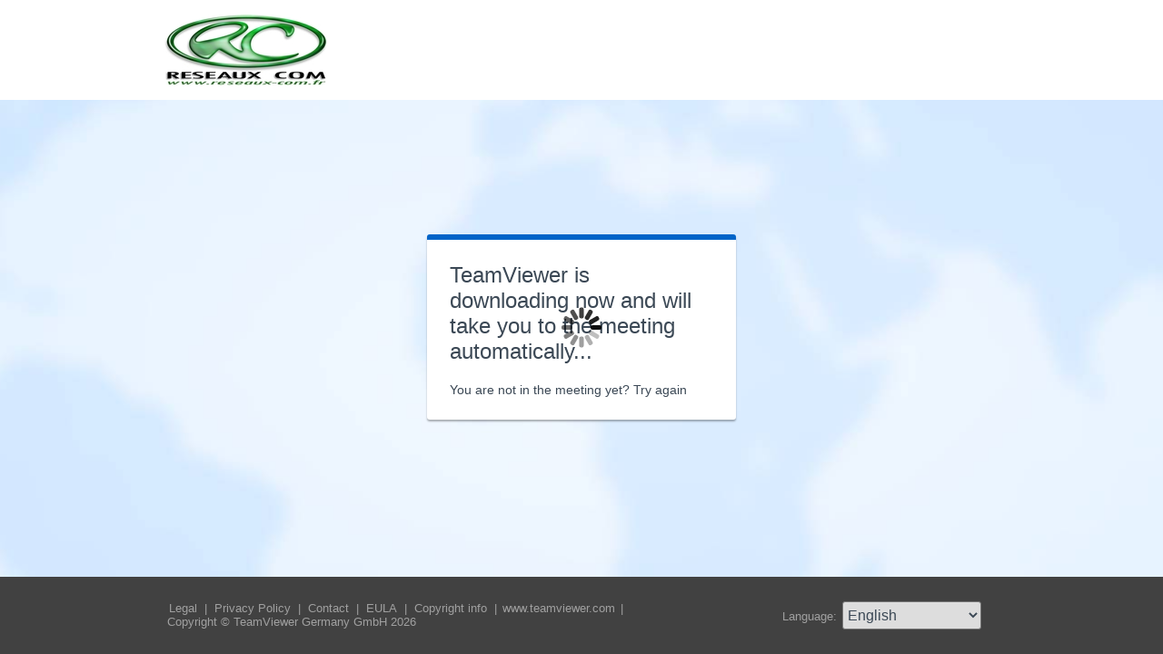

--- FILE ---
content_type: text/html; charset=utf-8
request_url: https://go.teamviewer.com/reunionrc
body_size: 3746
content:


<!DOCTYPE html PUBLIC "-//W3C//DTD XHTML 1.0 Transitional//EN" "http://www.w3.org/TR/xhtml1/DTD/xhtml1-transitional.dtd">

<html xmlns="http://www.w3.org/1999/xhtml">
<head><meta http-equiv="Content-Type" content="text/html; charset=utf-8" /><meta name="viewport" content="initial-scale = 1.0" /><meta name="viewport" content="width=device-width" /><title>
	TeamViewer
</title>
	<link rel="stylesheet" type="text/css" href="/go/styles/styles.css?v=637973712228294591" /> 
	<link rel="shortcut icon" type="image/x-icon" href="/favicon.ico?v=638301867190250332" />
	<script type="text/javascript" src="https://code.jquery.com/jquery-3.7.1.min.js"></script>
	<link rel="stylesheet" href="https://code.jquery.com/ui/1.13.2/themes/base/jquery-ui.css" />
	<script type="text/javascript" src="https://code.jquery.com/ui/1.13.2/jquery-ui.min.js"></script>
	<script type="text/javascript" src="/go/res/scripts/meeting.js?v=637973712228204838"></script>
	
	<style type="text/css">
		.backgroundMiddle {
			background-image:url(/go/styles/background_globe.jpg);
		}
		
	</style>
	
</head>

<body id="bodyTag">
	<div class="backgroundTop" style="background-color: #FFFFFF;">
		<div class="inner">
			<a href="/v15/en/meeting.aspx?refresh=true" id="linkLogo">
				<img class="tvQjLogo" src="https://go.teamviewer.com/common/logo/get.ashx?configID=def3gne&systemName=GoTeamviewerCom" alt="TeamViewer" title="TeamViewer" />
			</a>
		</div>
		
	</div>
	<div class="backgroundMiddle fullHeight">
		<div class="inner fullHeight">
			<div class="backgroundWorldMap fullHeight">
				
	<script type="text/javascript">
		function EditDownloadLink() {
			var url = $('#MasterBodyContent_btnRetry').attr('href');
			if (!(url.indexOf('?') >= 0 )) {
				return;
			}
			var lastIndex = url.lastIndexOf('&');
			if (lastIndex !== -1) {
				url = url.substring(0, lastIndex);
			}
			var timestamp = new Date().getTime();
			url = url + "&" + timestamp;
			$('#MasterBodyContent_btnRetry').attr('href', url);
		}
	</script>
	<form method="post" action="go/v15/Download.aspx" id="formMain">
<div class="aspNetHidden">
<input type="hidden" name="__VIEWSTATE" id="__VIEWSTATE" value="8sC70D7Mp528orAOt87W+O6saoVrYQFf5c83t/SkDYUGXlLdtghG1DB4voeIiMI9ER2d1IWrMJfJnA4NwJ/LVvxljT2AL4WXZD9hk9BjdWk+NRW3edyH3UqX/CyHyYvKlDKFccsPSfidJJqhqz1+p3N0bsu5qIdxGEQhCLecwYuoAABr/qcfg9vCwHKRE7dusXH4ho2nF9SbkVB5spx2YvwvdezBJsH4zUr6aXICEgktEr6TlvNbv37jbltOh2jlWD6pLeOj+ZbC7BJ/zlp8zN9f7L+RK035dGmrg5+4Aqt1sYp1qz/[base64]/OUgvwQPmHiPl6tqFT6V4tP8ik4D26CMBei0e/g4GCbISDUSSpleAfdzmuIuNBc0C7AnTfPs7WQbA2ACQCTu0NFZyo6ExVIEiWOjD34WEqWqfBT35Jm2GFI5zBUxYFH04sPokB6PmT4mewWWRLQwzH4jEGipRB4CT4qgkQJnUAraPfLDDqMblwTOpTJPb2xLExnC/39nzKgWH1cSkOO+rSIxYkvErxgORSARIp+oKLInbAwZejhEoO6Gy/lhHtn4QKEH4m2tXPk0qhLGoI2Px3fYicQM5mTfeG7rX8LsIBTz+C+w3u62zDVZwSkVZuS3IvjjcInWyempHpdEooF9oXrVYeXuiqlw/60Znees4B1QrKM1KgeckZS47d0DPDkIv1ubNH/LuulbpYruVh25COaYZfQozA4A3nBuwflWwlQmJyPuzoz46A7RQUHKWvxBcGEa1yra0g29Z/O+mCXV6Z5esel7j7Tj2GdC8htX3BsKjP4GwZU9YUyQ6pPt7aGTbc/XtDvTHBLjtY4sN+i7YcXGYpTXVJeGjSWhMWh8MpTahi/CKRxuXU4CeB6Oi1zNlChUW/WQmaS+KkesLy5XAwqUET6jownZCWJgRbVXI8MSiaS+IqrHYEr/HCvcc/PqLdzPOyxCD8mGbEemJY/IMFINbvS68Do7kszd75MYE85wxymI5TCW/bkpgQ5PtCF3xI+z/IxqK8k9Xgy4Y9ZkXERedo1VgX95l5vFrNyKUL+zunW7p11ueguCJbo10ZD5rv7dIM/XO7maHZWRg5oEGEFetBXPLV7EEAmbPrddX8p6frohaXKTyc+BnVQBxZRTBWQOJ5M56RAilTdWOUpQCGrvN8y6gK6wrXhbunIRwWo/9rVy+e9fJtoDnxIosPm4FyNxWhuY+RaAyeJZJC8RDAD+tu+FRJs8ugFN9DVRyjeb71kSOXNri52iM82fC1cjuMQjIk6LMKEL2hl+mprvv73HSrSDUjO8Wdw07JvMnQjE/p7iZb8Qnqm0TlsSFKKYIaWwz7RSk7iabftAD833doz7V6aMkCX4G7/wG8KDy0Yvr51bbqXRemletWNwVH4RxbVxH+ZfmeQuyR8QRhqw6kTrZ3cSdG9GZdiXgCUxSWB9yUNXkd8604GbSBEE4uemzTN3H1aClwRx+Lp9FAkO/f78yrAausCGO45OmTkSvjgJCo02WfWOaVrMB3WANZkACn3EHslICSXQdXxmZy4QMQHYkIldkAPkwVQEr7kd/KCdnDDe8aLApdJEImxH9egO+vUdJaTA1izVYX0MkCWCYJ5/2EIXzpjv0N6KVl7HoEx/jkq+BL3WAZ/QpPrSxjxABsJe79vpyoMxmJ0as8fdqVtFZYIPQEQl5P9AQRFymyY/ZkrX2oYKfoOayCP+gzag4o2Q3IORNrppLST1g8SnIHcMmxRIln1K7qQEgKe/OWRPMokvmVOYZ7ou6ehHgkNyNaJvPRWuPkQFOgdXNapHMtm18CEUfuRWCgmtxf+iVwfiecPhr5JdwH3xaFqm1HjZNGwk/9Q==" />
</div>

<div class="aspNetHidden">

	<input type="hidden" name="__VIEWSTATEGENERATOR" id="__VIEWSTATEGENERATOR" value="3A6DDC48" />
</div>
		
<script defer src="/js/spin.min.js?v=504911232000000000"></script>
<script type="text/javascript">
	var configId = "def3gne";
	var version = "15";
	var isCustomModule = true;

	var requestParameter = {
		"ConfigId": configId,
		"Version": version,
		"IsCustomModule": isCustomModule,
		"Subdomain": "2",
		"ConnectionId": ""
	}

	$(window).on('load',function () {
		if (isCustomModule === true) {
			var opts = {
				top: '50%', // Top position relative to parent
				left: '50%', // Left position relative to parent
				position: 'relative'
			};
			var target = document.getElementById('mainBoxInner');
			var spinner = new Spinner(opts).spin(target);

			$.ajax({
				type: "POST",
				url: location.origin + "/api/CustomDesign",
				contentType: "application/json; charset=utf-8",
				data: JSON.stringify(requestParameter),
				dataType: "json",
				success: function (response) {
					var timestamp = '';
					if (response.indexOf('?') >= 0) {
						timestamp = "&" + new Date().getTime();
					}
					window.location.replace(response + timestamp);
					$('#MasterBodyContent_btnRetry').attr('href', response + timestamp);
					spinner.stop();
				},
				failure: function () {
					spinner.stop();
					window.location.replace("https://www.teamviewer.com");
				}
			});
		}
	});
</script>

		<div class="mainBoxInner fullHeight" id="mainBoxInner">

			<div class="centeredPanelContainer fullHeight">
				<div class="centeredPanelCell">
					<div class="centeredPanel">
						<div class="panelContent">

							<div class="textColumnDownload">
								<div id="dDownloadTeamViewer">
									<div class="instructionsCaption">
										TeamViewer is downloading now and will take you to the meeting automatically...
									</div>
									<div class="downloadTextPadding webConnectorLinkCaption">
										You are not in the meeting yet?
										<span class="webConnectorLink">
											<a id="MasterBodyContent_btnRetry" onclick="EditDownloadLink();">Try again</a>
										</span>
									</div>
								</div>
							</div>

						</div>
					</div>
				</div>
			</div>

		</div>
	</form>

			</div>
		</div>
	</div>
	<div class="footerArea">
		<div class="inner">
			

<script type="text/javascript">
	function changeLanguage(loc) {
		window.location = loc.options[loc.selectedIndex].value;
	}
</script>

<div class="footer">
	<div class="footerLeft">
		<p>
			<a href="https://www.teamviewer.com/en/address/" class="noWrap">
				<span id="Footer1_lImprint">Legal</span>
			</a>| 
			<a href="https://www.teamviewer.com/privacy-policy/" class="noWrap">
				<span id="Footer1_lPrivacyCookies">Privacy&nbsp;Policy</span>
			</a>| 
			<a href="https://www.teamviewer.com/support/contact/" class="noWrap">
				<span id="Footer1_lContact">Contact</span>
			</a>| 
			<a href="https://www.teamviewer.com/eula/" class="noWrap">
				<span id="Footer1_lEula">EULA</span>
			</a>| 
			<a href="https://www.teamviewer.com/link/?url=741273" target="_blank" class="noWrap">
				<span id="Footer1_lCopyrightInfo">Copyright info</span>
			</a>| 

			<a href="https://www.teamviewer.com/en/" class="noWrap">www.teamviewer.com
			</a>| 

			<span id="Footer1_lCopyright" class="noWrap">Copyright © TeamViewer Germany GmbH 2026</span>
		</p>
	</div>

	<div class="footerRight">
		<form action="" name="jump">
			<p style="margin: 0; padding: 0">
				<span>Language:</span>
				<select name="ctl00$Footer1$selLanguage" id="Footer1_selLanguage" onchange="changeLanguage(this)">
	<option selected="selected" value="/en/reunionrc">English</option>
	<option value="/ar/reunionrc">العربية</option>
	<option value="/cs/reunionrc">Česky</option>
	<option value="/da/reunionrc">Dansk</option>
	<option value="/de/reunionrc">Deutsch</option>
	<option value="/es/reunionrc">Espa&#241;ol</option>
	<option value="/fr/reunionrc">Fran&#231;ais</option>
	<option value="/hi/reunionrc">!language_hi!</option>
	<option value="/it/reunionrc">Italiano</option>
	<option value="/nl/reunionrc">Nederlands</option>
	<option value="/no/reunionrc">Norsk</option>
	<option value="/pl/reunionrc">Polski</option>
	<option value="/pt/reunionrc">Portugu&#234;s</option>
	<option value="/fi/reunionrc">Suomi</option>
	<option value="/sv/reunionrc">Svenska</option>
	<option value="/tr/reunionrc">T&#252;rk&#231;e</option>
	<option value="/ru/reunionrc">Русский</option>
	<option value="/ja/reunionrc">日本語</option>
	<option value="/ko/reunionrc">한국어</option>
	<option value="/zhcn/reunionrc">中文 (简体)</option>
	<option value="/ro/reunionrc">Rom&#226;nă</option>
	<option value="/uk/reunionrc">Українська</option>
	<option value="/hr/reunionrc">Hrvatski</option>
	<option value="/sk/reunionrc">Slovenčina</option>
	<option value="/sr/reunionrc">Srpski</option>
	<option value="/bg/reunionrc">Български</option>
	<option value="/hu/reunionrc">Magyar</option>
	<option value="/lt/reunionrc">Lietuvių</option>
	<option value="/zhtw/reunionrc">中文 (台灣)</option>
	<option value="/el/reunionrc">Ελληνικά</option>
	<option value="/vi/reunionrc">Tiếng Việt</option>
	<option value="/id/reunionrc">Bahasa Indonesia</option>
	<option value="/th/reunionrc">ไทย</option>
	<option value="/he/reunionrc">עברית</option>
</select>
			</p>
		</form>
	</div>
	<div style="clear: both;"></div>
	<div id="divMeasureText" style="position: absolute; height: auto; width: auto; white-space: nowrap; top: -100; display: none;"></div>

</div>

		</div>
	</div>
</body>
</html>
